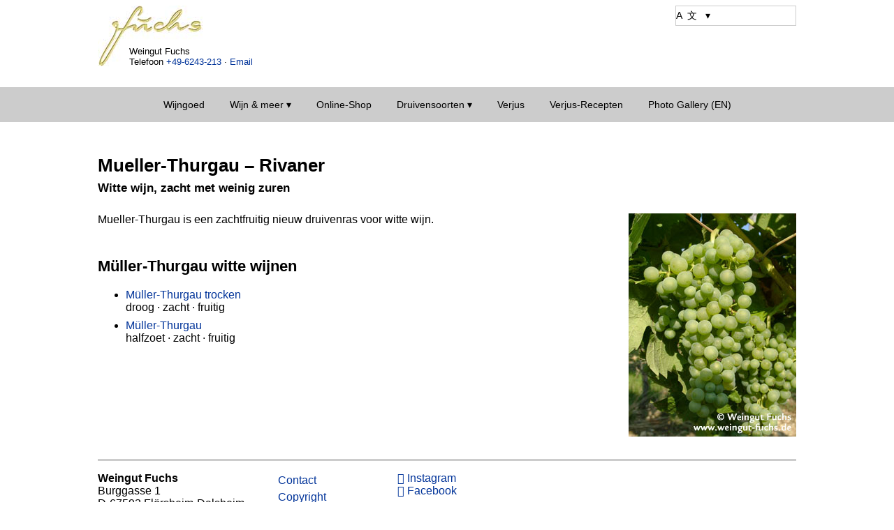

--- FILE ---
content_type: text/html; charset=UTF-8
request_url: https://www.weingut-fuchs.de/wijnen/mueller-thurgau.php
body_size: 2523
content:
<!doctype html><html lang="nl"><head><meta charset="UTF-8">
<title>Mueller-Thurgau | Witte wijn, zacht, weinig zuren</title>
<meta name="keywords" content="Mueller-Thurgau,Rivaner,witte wijn,wijn,wijngoed,druivenras,druivensoort">
<meta name="description" content="Mueller-Thurgau (Rivaner) is a een druivenras voor witte wijn.">
<link rel="canonical" href="https://www.weingut-fuchs.de/wijnen/mueller-thurgau.php"><meta name="viewport" content="width=device-width,initial-scale=1"> 
<link rel="stylesheet" type="text/css" href="../style/resp.css"><script src="../h_includes/piwik.js" defer></script></head>
<body><header id="top"><div id="k">
<div id="logo"><a href="../languages/nederlands.php" title="Home"><img src="../../img/logo-gold-auf-weiss.jpg" alt="Logo Weingut Fuchs" title="Logo Weingut Fuchs" width="150" height="87"></a></div>
<div id="adr">Weingut Fuchs<br>Telefoon <a href="tel:+496243213">+49-6243-213</a> · <a href="mailto:info@weingut-fuchs.de">Email</a></div>
<div id="langnav"><form><select size="1" name="auswahl" class="lnav" onChange="top.location.href=this.form.auswahl.options[this.form.auswahl.selectedIndex].value">
<option>A&nbsp; 文  &nbsp; ▾</option>
<option value="../ar/halal-sparkling-grape.php">AR &nbsp; العربية</option>
<option value="../languages/czesky.php">CS &nbsp; Česky</option>
<option value="../languages/dansk.php">DA &nbsp; Dansk</option> 
<option value="../">DE &nbsp; Deutsch</option>
<option value="../en/">EN &nbsp; English</option> 
<option value="../languages/espagnol.php">ES &nbsp; Espagñol</option> 
<option value="../fa/halal-sparkling-grape.php">FA &nbsp; فارسی</option>
<option value="../languages/suomi.php">FI &nbsp; Suomi</option>
<option value="../languages/francais.php">FR &nbsp; Français</option> 
<option value="../ja/">JA &nbsp; 日本語</option> 
<option value="../languages/korean.php">KO &nbsp; 한국어</option>
<option value="../languages/nederlands.php">NL &nbsp; Nederlands</option> 
<option value="../languages/norsk.php">NO &nbsp;  Norsk</option> 
<option value="../languages/polski.php">PL &nbsp;  Polski</option> 
<option value="../languages/russian.php">RU &nbsp; Русский</option> 
<option value="../languages/svenska.php">SV &nbsp; Svenska</option>
<option value="../tr/helal-ko%CC%88pu%CC%88klu%CC%88-u%CC%88zu%CC%88m.php">TR &nbsp; Türkçe</option> 
<option value="../cn/">ZH &nbsp; 简体中文</option>
<option value="../languages/chinese_traditional.php">ZH &nbsp; 繁体中文</option>
</select></form></div>
<div id="leer">&nbsp;</div></div>
<nav id="navi"><div class="wrp">
<input type="radio" name="slider" id="menu-btn">
<input type="radio" name="slider" id="close-btn">
 <ul class="navlnk">
<li><label for="close-btn" class="btn close-btn">X</label>
<a href="../languages/nederlands.php">Wijngoed</a></li>
<li><a href="../wijnen/wijn.php" title="Home" class="dsktop">Wijn &amp; meer ▾</a>
<input type="checkbox" id="shwM1a">
<label for="shwM1a" class="mobil">Wijn &amp; meer ▾</label>
<div class="mega1b"><div class="cnt"><div class="row1a"><p>Wijnen</p>
<ul class="mglnk">
<li><a href="../wijnen/wijn.php">Alle wijnen</a></li>
<li><a href="../wijnen/histaminevrije-wijn.php">Histamine-gecertificeerde wijnen</a></li></ul>
<p>Mousserende wijn</p>
<ul class="mglnk">
<li><a href="../wijnen/duitse-champagne-sekt.php">Sekt (Duitse champagne)</a></li>
<li><a href="../wijnen/alcoholvrije-champagne.php">Alcoholvrije champagne</a></li></ul></div></div></div></li>
<li><a href="../online-shop/index.php?language=EN" title="Zum Online-Shop">Online-Shop</a></li>
<li><a href="../wijnen/druivensoorten.php" class="dsktop">Druivensoorten ▾</a>
<input type="checkbox" id="shwM2a"><label for="shwM2a" class="mobil">Druivensoorten ▾</label>
<div class="mega1b"><div class="cnt"><div class="row2a"><p>Witte druivensoorten</p>
<div class="float-left padd-re2"><ul class="mglnk">
<li><a href="../wijnen/bacchus.php" title="Bacchus">Bacchus</a></li>
<li><a href="../wijnen/chardonnay.php" title="Chardonnay">Chardonnay</a></li>
<li><a href="../wijnen/gewuerztraminer.php" title="Gewuerztraminer">Gewuerztraminer</a></li>
<li><a href="../wijnen/moscato_giallo.php" title="Goldmuskateller, Moscato Giallo">Goldmuskateller (Moscato Giallo)</a></li>
<li><a href="../wijnen/pinot_gris.php" title="Grauburgunder, Pinot Gris">Grauburgunder (Pinot Gris)</a></li>
<li><a href="../wijnen/silvaner.php" title="Silvaner">Grüner Silvaner</a></li>
<li><a href="../wijnen/huxel.php" title="Huxelrebe">Huxelrebe</a></li>
<li><a href="../wijnen/morio-muskat.php" title="Morio-Muskat">Morio-Muskat</a></li>
<li><a href="../wijnen/mueller-thurgau.php" title="Müller-Thurgau">Müller-Thurgau</a></li>
<li><a href="../wijnen/ortega.php" title="Ortega">Ortega</a></li>
<li><a href="../wijnen/riesling.php" title="Riesling">Riesling</a></li>
<li><a href="../wijnen/sauvignon_blanc.php" title="Sauvignon Blanc">Sauvignon Blanc</a></li>
<li><a href="../wijnen/scheu.php" title="Scheurebe">Scheurebe</a></li>
<li><a href="../wijnen/sieger.php" title="Sieger">Sieger</a></li>
<li><a href="../wijnen/pinot_blanc.php" title="Weissburgunder, Pinot Blanc">Weissburgunder (Pinot Blanc)</a></li>
</ul></div></div>
<div class="row2a clear"><p>Rode druivensoorte</p>
<div class="float-left padd-re2"><ul class="mglnk">
<li><a href="../wijnen/cabernet_dorsa.php" title="Cabernet Dorsa">Cabernet Dorsa</a></li>
<li><a href="../wijnen/cabernet_mitos.php" title="Cabernet Mitos">Cabernet Mitos</a></li>
<li><a href="../wijnen/dornfelder.php" title="Dornfelder">Dornfelder</a></li>
<li><a href="../wijnen/dunkelfelder.php" title="Dunkelfelder">Dunkelfelder</a></li>
<li><a href="../wijnen/merlot.php" title="Merlot">Merlot</a></li>
<li><a href="../wijnen/naamloos.php" title="Naamloos">“Naamloos”</a></li>
<li><a href="../wijnen/portugieser.php" title="Portugieser">Portugieser</a></li>
<li><a href="../wijnen/regent.php" title="Regent">Regent</a></li>
<li><a href="../wijnen/moscato_rosa.php" title="Rosenmuskateller, Moscato Rosa">Rosenmuskateller (Moscato Rosa)</a></li>
<li><a href="../wijnen/pinot_meunier.php" title="Schwarzriesling, Pinot Meunier">Schwarzriesling (Pinot Meunier)</a></li>
<li><a href="../wijnen/pinot_noir.php" title="Spätburgunder, Pinot Noir">Spätburgunder (Pinot Noir)</a></li>
</ul></div></div></div></div></li>
<li><a href="../languages/nederlands_verjus.php">Verjus</a></li>
<li><a href="../languages/nederlands_recepten.php">Verjus-Recepten</a></li>
<li><a href="../en/photo-gallery">Photo Gallery (EN)</a></li>
</ul>
<label for="menu-btn" class="btn menu-btn">&#9776; Navigation</label>
</div></nav></header><div id="b"><h1>Mueller-Thurgau – Rivaner<br>
<span class="h1u">Witte wijn, zacht met weinig zuren</span></h1>
<img src="../img/mth53.jpg" title="Mueller-Thurgau, Rivaner druivenras voor witte wijn" alt="Mueller-Thurgau, Rivaner druivenras voor witte wijn" width="240" height="320" class="for">
<p>Mueller-Thurgau is een zachtfruitig nieuw druivenras voor witte wijn.</p>
<h2>Müller-Thurgau witte wijnen</h2>
<ul class="li-eng"><li><a href="witte-wijn/mueller-thurgau-trocken.php" title="Müller-Thurgau trocken – witte wijn">Müller-Thurgau trocken</a><br>
droog · zacht · fruitig</li>
<li class="a05"><a href="witte-wijn/mueller-thurgau.php" title="Müller-Thurgau – witte wijn">Müller-Thurgau</a><br>
halfzoet · zacht · fruitig</li></ul>
<footer id="f"><div class="ff"><strong>Weingut Fuchs</strong><br>Burggasse 1<br>D-67592 Flörsheim-Dalsheim<br>
Telefoon <a href="tel:00496243213">+49-6243-213</a><br>Fax +49-6243-6116<br><a href="mailto:info@weingut-fuchs.de">E-mail</a></div>
<div class="ff"><ul class="liste"><li><a href="../en/contact.php" title="Contact us">Contact</a></li> 
<li><a href="../en/copyright.php" title="Copyright">Copyright</a></li> 
<li><a href="../en/legal-information.php" title="Legal information and contact data">Legal Information</a></li> 
<li><a href="../en/privacy.php" title="Privacy policy">Privacy</a></li></ul></div>
<div class="ff">
<a href="https://www.instagram.com/weingutfuchs/" target="_blank" rel="nofollow"><i class="i-inst"></i> Instagram</a><br>
<a href="https://www.facebook.com/profile.php?id=100063572013213" target="_blank" rel="nofollow"><i class="i-fb"></i> Facebook</a></div></footer></div></body></html>

--- FILE ---
content_type: text/css
request_url: https://www.weingut-fuchs.de/style/resp.css
body_size: 3159
content:
@font-face{font-family:'icons';src:url('../iconfonts/icons.eot');src:url('../iconfonts/icons.eot#iefix') format('embedded-opentype'),url('../iconfonts/icons.ttf') format('truetype'),url('../iconfonts/icons.woff') format('woff'),url('../iconfonts/icons.woff2') format('woff2'),url('../iconfonts/icons.svg#icons') format('svg');font-weight:normal;font-style:normal;font-display:block}
.i-tel:before{content:"\e942"}
.i-such:before{content:"\e986"}
.i-fb:before{content:"\ea90"}
.i-inst:before{content:"\ea92"}
.i-such{left:-35px}
[class^="i-"],[class*=" i-"]{font-family: 'icons' !important;speak:never;font-style:normal;font-weight:normal;font-variant:normal;text-transform:none;line-height:1}
*{box-sizing:border-box}
body{font-family:Arial,Helvetica,sans-serif,Verdana}
body,#f ul {padding:0;margin:0}
img{border:0;max-width:100%;height:auto}
figure{margin:0}
#adr,#logo,#links_img:hover div,.mega1a,.mega1b,.mega1c,.mega2a,.mega2b,.mega2c,.mega2d,.mega4,.wrp .btn.close-btn{position:absolute}
.i-such,.klapp,.wrp{position:relative}
#adr{margin:4.5em 0 1em 3.5em;}
#logo{width:150px;}
#b,#k,#b_rtl{max-width:1000px}
#b90{max-width:90%}
#b,#b90,#b_rtl{margin:3em auto}
#k{padding:0.5em 0 0;margin:0em auto}
#suche,#leer{clear:right;margin:1.5em 0;line-height:2.5em}
a,.button a,.button-g a,.klwk-gelb a,.klwk-grau a,.button:hover,.button-g:hover,.schalt a:hover,.lw a:hover,.kn a:hover{text-decoration:none}
a{color:#039}
a:hover{color:#03C}
a:hover,.mglnk li a:hover{text-decoration:underline}
#adr{text-align:left}
.kn,.br,.mitte,.button,.button-g,.lw,.schalt,.wrp,#navi{text-align:center}
.lnav,.for,.BU,#sterne{text-align:right}
.google{color:#FF0;font-size:200%}
.inh,.ff,.w,#links_img,.links33,.pp_li,.fl,.bl,.bl2,.wkl,.lw,.schalt,.c25,.c75,.av,.vid-li,.kdfoto{float:left}
.vid-li{width:40%;height:auto;margin:0 2em 2em 0}
#langnav,#suche,#leer,.for,.for35,.fix100,.pp_re,.br,.br-li,.for35{float:right}
footer,.w,.cl,.clearfix:after,#grew,.wbl::after,#navi,.c25{clear:both}
.lnav,input[type=submit],.plusminus,.button,.button-g{-webkit-appearance:none;-moz-appearance:none;appearance:none}
.inh,.lnav,.wb,.wbl,.br,.br-li{border:1px solid #ccc}
.lnav,.lw:hover,.schalt:hover,.button:hover,.button-g:hover,.wrp .btn{cursor:pointer}
#b_rtl{direction:rtl;line-height:150%;font-size:110%}
.ab05{margin-top:0.5em}
.abst,.hista{margin-top:1em}
h2,h3{margin-top:2em}
.kdfoto{margin:0.5em}
.lw,.lw:hover,.schalt{margin:1em 1em 2em 0}
.for,.for35,.fix100{margin:0 0 2em 2em}
.inh,.wb100{margin:2em 0}
.inh,.wb100,.lw{padding:1em}
.a05,.iconbox{padding-top:0.5em}
#f{padding-top:1em}
.padd10{padding-top:2em}
.padd-re2,.bl,.bl2{padding-right:2em;}
.fl{padding:1em 1.5em 1.5em 0}
.wkl{padding:0 1em 0 0}
h1{font-size:160%;margin:0 0 1em}
h2{font-size:140%}
h3{font-size:120%}
.pr,.grew-ue{font-size:125%}
h4{font-size:100%}
.h1u,.h2u,.t65{font-size:65%}
.h3u,.t76,.iconbox{font-size:76%}
.t70{font-size:70%}
#adr,.BU,.t80,#sterne{font-size:80%}
.t85{font-size:85%}
.wb,.wbl,.inh,.button,.button-g,INPUT,SELECT,TEXTAREA,#navi,.kn{font-size:90%}
.ue,.wrp .btn{font-size:120%}
.ue{padding:20px 0 10px}
.BU{font-style:italic}
.ff{padding-right:3em}
.load a{color:#999}
.pr{line-height:1.25em}
.clearfix:after{content:" ";display:block}
.inh{line-height:1.5em;width:25em}
.za{line-height:200%}
.links33{width:50%}
.pp_re,.pp_li{width:48%}
.m5{width:200px}
SELECT,.plusminus{background-color:#fff}
.plusminus,input,TEXTAREA,SELECT{border:1px solid #999}
input.bigcheck{height:1.5em;width:1.5em} 
input[type=submit]{padding:0.25em}
input,input[type=submit],SELECT{height:2em}
.textarea{width:60%;height:7em}
input[type='radio']{height:1em;width:1em}
.plusminus{border-radius:0}
.button,.button-g,.kn{border-radius:0.25em}
.card-content-grew{border:1px #093 solid}
.kn,.submit,.schalt,.lw,.button-g,.klwk-gelb,.schalt:hover{border:3px outset #FC3}
.kn{-webkit-appearance:none;padding:0.5em 1em;border:1px outset #FC3}
.lw:hover,.schalt:hover{border:3px outset #ccc}
.schalt:hover,.button:hover,.button-g:hover,.kn:hover{background-color:#FF6}
.button,.button-g,SELECT{width:12em}
.button,.button-g{padding:0.5em 1em}
.button-g,.klwk-gelb,.kn{background-color:#FC0}
.plusminus,.button-g,.klwk-gelb,.button,.klwk-weiter,.klwk-grau,.button a,.button-g a,.klwk-gelb a,.klwk-grau a,.schalt a,.lw a,.kn,.kn a,.kn a:hover{color:#000}
.button,.klwk-weiter,.klwk-grau{background-color:#CCC;border:1px outset #aaa;}
.button a,.button-g a,.klwk-gelb a,.klwk-grau a{display:block}
.button:hover,.button-g:hover,.kn:hover{border:1px outset #F93}
.plusminus,.kn,.button,.button-g,.grew-ue,.cnt p,.ue,.th,em,#output a{font-weight:bold}
.grew-ue{margin-top:2em}
#grew{display:flex;min-width:100%;height:340px;overflow-x:auto}
.grew-ue,.card-content-grew{background-color:#fff}
.kdf{display:flex;min-height:250px;min-width:100%;overflow-x:auto}
.kdf_inh{min-width:200px;margin:1em 1em 1em 0}
.card-content-grew{min-width:270px;padding:.5em 1.5em;margin:2em 1.5em 0 0;line-height:1.25em;overflow-y:scroll}
.av{margin:0 1em 1em 0}
#f{margin:5em 0;padding:1em 0;border-top:3px solid #ccc}
#f ul li{list-style:none}
.schalt,.wb,.wbl{padding:1em}
.wbl{margin:1em 0}
.wb,.wbl{margin:2em 0}
.wbl{width:60%}
.w5{width:5em}
.w10{width:10em}
.w13{width:13em}
.w15{width:15em}
.w18{width:18em}
.schalt{min-width:12em;height:5em}
.br,.br-li{padding:1em;margin:0 0 0.5em 1em}
.knli{margin-right:2em}
.za{line-height: 200%}
.hista{line-height:150%}
.rot{color:#af0000}
.gruen{color:#084c08}
.klapp [type="checkbox"],nav input,.navlnk .mobil,.wrp .btn,#links_img div{display:none}
#links_img{margin:0 3em 1em}
#links_img:hover div{display:block;width:300px;top:440px;left:180px}
nav{z-index:99;width:100%;background:#ccc;font-size:100%}
nav ul{padding:0;margin:0;line-height:3.5em}
.altop{vertical-align:sub}
.navlnk{display:inline-flex}
.navlnk li{list-style:none;text-align:left}
.navlnk li a{color:#000;text-decoration:none;padding:1.25em}
.navlnk li a:hover{background:#ffc}
.navlnk li:hover .mega1a,.navlnk li:hover .mega1b,.navlnk li:hover .mega1c,.navlnk li:hover .mega2a,.navlnk li:hover .mega2b,.navlnk li:hover .mega2c,.navlnk li:hover .mega2d,.navlnk li:hover .mega4{top:3em;visibility:visible}
.mega1a,.mega1b,.mega1c,.mega2a,.mega2b,.mega2c,.mega2d,.mega4{margin-top:0.5em;visibility:hidden}
.mega1a{width:15em}
.mega1b{width:25em}
.mega2a,.mega2b,.mega2d{width:20em}
.mega2c{left:1em;width:95%}
.mega4{width:40em}
.cnt{background:#ffc;padding:1em 1.5em;display:flex;width:100%;justify-content:space-between}
.row4{width:calc(50%)}
.cnt p{color:#000;margin-bottom:-0.5em}
.mglnk li{line-height:1.75em}
.mglnk li a{padding:0;color:#00f;display:block}
.wrp .btn{color:#000;padding:0.85em 1em}
.wrp .btn.close-btn{right:30px;top:10px}
.c25{width:15em;margin-top:0.5em}
.c75{width:30em;margin-top:0.25em}
.spalt3{column-count:3;column-rule-color:#ccc;column-rule-width:1px;column-rule-style:solid}
#output li{margin:1em 0}
.searchword,.searchword0,.searchword1,.searchword2,.searchword3,.searchword4,.searchword5,.searchword6{color:#222}
.searchword{background:#0FF}
.searchword0{background:#faf000}
.searchword1{background:#F9C}
.searchword2{background:#9F6}
.searchword3{background:#fbb000}
.searchword4{background:#9Cf}
.searchword5{background:#F00}
.searchword6{background:#96F}
.liste{line-height:1.5em}
.acc{margin:0 0 0.5em 0}
.acc>h2,.acc>h3{margin:1.5em 0 0}
.acc>h4{margin:.5em 0 0}
.acc__t{display:none}
.acc__l{cursor:pointer;position:relative;padding-left:1.4em;display:inline-block;vertical-align:top}
.acc__l:before{content:"▸";position:absolute;left:0;font-seize:1.5em;top:0;transform:translateY(-0.15em)}
.acc__l:hover:before{color:#666}
.acc__p{max-height:0;overflow:hidden}
.acc__t:checked + h2 .acc__l:before,.acc__t:checked + h3 .acc__l:before,.acc__t:checked + h4 .acc__l:before{content:"▾"}
.acc__t:checked + h2 + .acc__p,.acc__t:checked + h3 + .acc__p,.acc__t:checked + h4 + .acc__p{max-height:100000px}
.faq{list-style:none;padding:0;margin:0}
.faq>li{margin:0}

@media all and (max-width:900px) {
body{margin:0.5em;}
#b{margin:2em 0.5em;max-width:900px}
.plusminus,input[type='radio'],input.textarea{height:2em}
.plusminus{padding:0.25em 0.75em}
input.bigcheck{height:3em;width:3em} 
input[type='radio']{width:2em}
.for{width:35%}
.inh{width:50%}
input.text,input.tel,input.email,input.password,textarea{width:95%}
.row1a,.row1b,.row1c,.row2a,.row2b,.row4,.mega1a,.mega1b,.mega1c,.mega2a,.mega2b,.mega2c,.mega2d,.mega4,.wrp .navlnk{width:100%}
input.textarea{font-size:100%}
.navlnk li a,.navlnk .mobil{font-size:120%}
input.select,.plusminus{font-size:125%}
textarea{height:5em}
.load a{color:#039}
.wb{padding:1em}
.wrp{text-align:left}
.wrp .navlnk{position:fixed;height:100%;max-width:350px;top:0;left:-100%;background:#ccc;padding:1em;line-height:3em;overflow-y:auto}
#menu-btn:checked ~ .navlnk{left:0%}
#menu-btn:checked ~ .btn.menu-btn,.navlnk .dsktop{display:none}
.wrp .navlnk,.navlnk li a,#close-btn:checked ~ .btn.menu-btn,.navlnk .mobil,.wrp .btn{display:block}
input.select{-webkit-appearance:none}
.navlnk li{margin:1em}
.navlnk li a{padding:0}
#shwM1a:checked ~ .mega1a,#shwM1b:checked ~ .mega1b,#shwM1b:checked ~ .mega1c,#shwM2a:checked ~ .mega2a,#shwM2b:checked ~ .mega2b,#shwM2c:checked ~ .mega2c,#shwM2d:checked ~ .mega2d,#shwM4:checked ~ .mega4{max-height:100%}
.navlnk .mobil{color:#000;padding-left:0;cursor:pointer}
.navlnk .mobil:hover{background:#ffc}
.mega1a,.mega1b,.mega1c,.mega2a,.mega2b,.mega2c,.mega2d,.mega4{position:static;visibility:visible;padding:0;max-height:0px;overflow:hidden;left:0em}
.cnt{flex-direction:column;	/*unterbindet float*/
padding:0 1em}
.row1a,.row1b,.row1c,.row2a,.row2b,.row4{margin-bottom:1em}
.mglnk{padding-left:0}
.mglnk li{margin:0;line-height:3em}
#f,.liste{line-height:1.75em}
}
/*********** bis 600 Pixel Breite ***********/
@media all and (max-width:600px) {
.fix100,.hst,.fl,.pp_re,.pp_li{padding:0;}
.wb,.wbl{padding:1em 0;border:none}
.abm{padding-top:1em}
#suche{padding-top:3em}
.liste,.li-eng{padding-left:1em}
.bl2{padding-right:0}
.bl{padding-right:1em}
.kleinz{padding:1em 0 0 1.25em}
.knli{margin-right:0}
.fix100{margin:0 0 1em 0}
.for,.for35{margin:0 0 1em 1em}
.wb,.wbl{margin:0 0 2em 0;border-bottom:1px solid #ccc}
.inh,.klinh,#links_img div,#links_img:hover div{display:none}
.pp_li,.pp_re,.w13,.w15,.fix100,.wb,.wbl,.button-g,.knli,.knre,.c25,.c75,#gal,.links33,.vid-li{width:100%}
.fix100,.fl,.pp_re,.pp_li,.br,.br-li,.button-g,#frmlr p,.links33,.vid-li{float:none}
.for35{width:35%}
.fl,.pp_re,.pp_li,.br,.br-li{border:1px solid #ccc}
.br,.br-li{padding:0.5em;margin:1em 0} 
.za{line-height:150%}
h1{font-size:150%;margin:0 0 1em}
h2{font-size:125%;margin-top:1em}
h3,h3{font-size:110%;margin-top:0em}
.hst{list-style:none;margin:1em 0 0}
.jpdet{clear:both}
#frmlr p{margin-top:-0.1em}
.klapp,.wb,.wbl{border-top:1px solid #ccc}
.klapp h2{padding-left:1.25em}
.klabel{cursor:pointer}
.klapp input:checked + .klinh,.klabel:before{display:block}
.klabel:before{content:"▾";font-weight:bold;position:absolute;top:0.75em;left:0em}
#links_img{margin:0 1em 1em;width:25%}
.schalt,.lw{width:80%}
.schalt{margin:1em 0}
.spalt3{column-count:1}
}